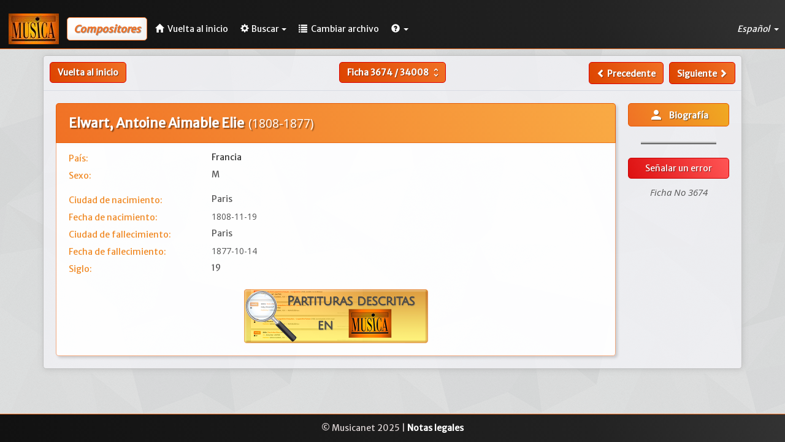

--- FILE ---
content_type: text/html; charset=UTF-8
request_url: https://www.musicanet.org/bdd/es/compositor/3674-elwart--antoine-aimable-elie
body_size: 3884
content:
<!DOCTYPE html>
<html lang="es">
    <head>
        <!-- Global site tag (gtag.js) - Google Analytics -->
        
            <script async src="https://www.googletagmanager.com/gtag/js?id=UA-35859312-1"></script>
            <script>
            window.dataLayer = window.dataLayer || [];
            function gtag(){dataLayer.push(arguments);}
            gtag('js', new Date());

            gtag('config', 'UA-35859312-1');
            </script>
        
        
        <meta http-equiv="Content-Type" content="text/html; charset=utf-8" /> 
        <meta http-equiv="X-UA-Compatible" content="IE=edge">
        <meta name="viewport" content="width=device-width, initial-scale=1.0">
        <meta name="description" content="Antoine Aimable Elie Elwart (1808 - 1877) - Francia. Biografia del compositor. Nacido el 1808-11-19, en Paris ; Muerte el 1877-10-14, en Paris.">
        <base href="//www.musicanet.org/bdd/templates/gesbib/"/>
		
		<link rel="preconnect" href="https://fonts.googleapis.com">
		<link rel="preconnect" href="https://fonts.gstatic.com" crossorigin>
		<link href="https://fonts.googleapis.com/css2?family=Open+Sans:ital,wght@0,300;0,400;0,500;0,600;0,700;0,800;1,300;1,400;1,500;1,600;1,700;1,800&display=swap" rel="stylesheet">

        <link rel="icon" href="//www.musicanet.org/wp-content/uploads/2017/03/favicon.jpg" />
                                    
                    
        
        <title>Antoine Aimable Elie Elwart - Compositor - Musica International</title>

        <!-- Bootstrap core CSS -->
        <link href="./css/bootstrap.min.css" rel="stylesheet">

        <!-- Bootstrap table -->
        <link href="./css/bootstrap-table.css" rel="stylesheet">

        <!-- Custom styles for this template -->
        <link href="./css/gesbib.css" rel="stylesheet">
        <link href="./css/offcanvas.css" rel="stylesheet">
        <link href="./css/jquery-ui.css" rel="stylesheet">
        <link href="./css/select2.css" rel="stylesheet">
        <link href="./css/formValidation.min.css" rel="stylesheet">
        <link href="./css/selectize.bootstrap3.css" rel="stylesheet">

                    <link rel="alternate" href="//www.musicanet.org/bdd/fr/compositeur/3674-elwart--antoine-aimable-elie" hreflang="fr" />
            <link rel="alternate" href="//www.musicanet.org/bdd/en/composer/3674-elwart--antoine-aimable-elie" hreflang="en" />
            <link rel="alternate" href="//www.musicanet.org/bdd/de/komponist/3674-elwart--antoine-aimable-elie" hreflang="de" />
            <link rel="alternate" href="//www.musicanet.org/bdd/es/compositor/3674-elwart--antoine-aimable-elie" hreflang="es" />
        
        <!-- HTML5 shim and Respond.js IE8 support of HTML5 elements and media queries -->
        <!--[if lt IE 9]>
          <script src="./js/html5shiv.js"></script>
          <script src="./js/respond.min.js"></script>
        <![endif]-->
    </head>

    <body>
        
                    <nav class="navbar navbar-default navbar-fixed-top header-background" role="navigation">
    <div class="navbar-header">
        <a class="navbar-left" href="//www.musicanet.org/es/"><img src="../img/logo.jpg"></a>
        <span class="navbar-title hidden-sm hidden-md hidden-lg">
                            <span class="small-title" style="margin-left: 10px; margin-bottom: 0px; padding: 7px; color: #f07125; font-size: 1.2em; font-weight: bold; font-style: italic; text-shadow: 0.04em 0.04em 0.06em rgba(0,0,0,0.4); background: #fefefe; border: 1px solid #f07125; border-radius: 5px;box-shadow: -5px -5px 7px 3px rgba(0, 0, 0, 0.05) inset; vertical-align: middle;">Compositores</span>
                    </span>
        <button type="button" class="navbar-toggle navbar-right" data-toggle="collapse" data-target="#main-navbar" aria-expanded="false" id="menu-toggle">
            <span class="sr-only">Toggle navigation</span>
            <span class="icon-bar"></span>
            <span class="icon-bar"></span>
            <span class="icon-bar"></span>
        </button>
    </div>

    <!-- Collect the nav links, forms, and other content for toggling -->
    <div class="collapse navbar-collapse" id="main-navbar">
                    				<span style="margin-left: 13px; margin-bottom: 0px; margin-top: 6px; margin-right: 3px; padding: 10px; color: #f07125; font-size: 1.15em; line-height: 1.05em; font-weight: bold; font-style: italic; text-shadow: 0.04em 0.04em 0.06em rgba(0,0,0,0.4); background: #fefefe; border: 1px solid #f07125; border-radius: 5px; box-shadow: -5px -5px 7px 3px rgba(0, 0, 0, 0.05) inset;" class="nav navbar-text hidden-xs ">
                Compositores
                    </span>
        
        <ul class="nav navbar-nav">
            <li><a href="//www.musicanet.org/es/" class="menu-link ">
					<span class="glyphicon glyphicon-home" style="margin-right: 3px;"></span>
					<span class="hidden-md hidden-sm">Vuelta al inicio</span>
				</a>
			</li>

            
            
            
                <li class="dropdown">
                    <a href="#" class="dropdown-toggle menu-link " data-toggle="dropdown" role="button" aria-haspopup="true" aria-expanded="false">
						<span class="glyphicon glyphicon-cog" style="margin-right: 4px;"></span>Buscar<span class="caret"></span></a>
                    <ul class="dropdown-menu">
                                                    
                            
                            
                            
                            <li class=""><a href="//www.musicanet.org/bdd/es/busqueda-estatica/composers">Búsqueda rapida</a></li>
                            <li class=""><a href="//www.musicanet.org/bdd/es/busqueda-dinamica/composers">Búsqueda detallada</a></li>
                        
                                                
                        
                                            </ul>
                </li>
            
                
                <li class="dropdown">
                    <a href="//www.musicanet.org/bdd/es" class="menu-link ">
                        <span class="glyphicon glyphicon-list" style="margin-right: 3px;"> </span>
                        <span class="hidden-sm">Cambiar archivo</span>
                    </a>
                </li>
            
            <li class="dropdown">
                <a href="#" class="dropdown-toggle menu-link" data-toggle="dropdown" role="button" aria-haspopup="true" aria-expanded="false">
					<span class="glyphicon glyphicon-question-sign"> </span><span class="caret"></span></a>

                <ul class="dropdown-menu">
                    <li><a href="//www.musicanet.org/bdd/es/contactarnos">Contactarnos</a></li>
                </ul>
            </li>
        </ul>
        
        <ul class="nav navbar-nav navbar-right dropdown-lang-wrap pointer">
            <li class="dropdown">
                <a class="dropdown-toggle menu-link" data-toggle="dropdown">
                    Español
                                        <span class="caret"></span>
                </a>

                <ul class="dropdown-menu dropdown-lang-list row" role="menu">
                                                                        <li class="col-xs-4 col-sm-12">
                                                                    <a href="//www.musicanet.org/bdd/en/composer/3674-elwart--antoine-aimable-elie">
                                                                English
                                                                    </a>
                            </li>
                                                                                                <li class="col-xs-4 col-sm-12">
                                                                    <a href="//www.musicanet.org/bdd/fr/compositeur/3674-elwart--antoine-aimable-elie">
                                                                Français
                                                                    </a>
                            </li>
                                                                                                                                            <li class="col-xs-4 col-sm-12">
                                                                    <a href="//www.musicanet.org/bdd/de/komponist/3674-elwart--antoine-aimable-elie">
                                                                Deutsch
                                                                    </a>
                            </li>
                                                            </ul>
            </li>
        </ul>
    </div>
</nav>
                
        <div class="container">
            <div class="row row-offcanvas row-offcanvas-right">

                                    
                
	<div class="row fiche">
					<div class="row hidden-print">
									<div class="col-lg-4 col-md-4 col-sm-4 col-xs-6" style="padding-left: 10px;">
						<div class="pull-left">
																								<a href="http://www.musicanet.org/es/" class="btn btn-default btn-md hidden-xxs" style="border: 1px solid #d00;">Vuelta al inicio</a>
									<a href="http://www.musicanet.org/es/" class="btn btn-default hidden-sm hidden-md hidden-lg" style="padding-top: 4px;padding-bottom: 8px; border: 1px solid #d00;"><span class="glyphicon glyphicon-chevron-left" style="line-height: 1.42857143;"><span class="glyphicon glyphicon-home" style="padding-left: 5px;"></a>
																					</div>
					</div>

					<div class="col-lg-4 col-md-4 col-sm-4 hidden-xxs text-center">
						<form method="POST" action="//www.musicanet.org/bdd/es/compositor" class="form-inline" style="display: inline;">
							<div class="btn-group">
								
								<button id="file_submenu" type="button" class="btn btn-default dropdown-toggle" data-toggle="dropdown" aria-haspopup="true" aria-expanded="false" style="padding-right: 6px;">
																			Ficha <b>3674</b> / <b>34008</b> <i class="material-icons md-18" style="color:#fff; vertical-align: -4px;" aria-hidden="true">unfold_more</i>
																	</button>

								<ul class="dropdown-menu dropdown-go-to-page">
									<span class="dropdown-title">Ir al ficha</span>
									<div class="form-inline" style="padding-left: 0px; padding-right: 0px; margin-bottom: 0px;">
										<input type="text" class="form-control" size="6" name="recordId" style="padding-left: 5px; padding-right: 5px;" />
										<input class="btn btn-primary form-control pull-right" type="submit" value="Ir">
									</div>
								</ul>
							</div>
						</form>
					</div>

					<div class="col-lg-4 col-md-4 col-sm-4 col-xs-6" style="padding-right: 10px;">
						<!--div class="btn-group hidden-sm">
							<button type="button" class="btn btn-default dropdown-toggle" data-toggle="dropdown" aria-haspopup="true" aria-expanded="false">
							Sauvegarder.. <span class="caret"></span>
							</button>
							<ul class="dropdown-menu">
							<li><a href="#">Liste 1</a></li>
							<li><a href="#">Liste 2</a></li>
							</ul>
						</div-->
						<div class="pull-right">
															<a id="file_submenu" class="btn btn-default " href="//www.musicanet.org/bdd/es/compositor/3673-elvey--george"><span class="glyphicon glyphicon-chevron-left" style="line-height: 1.42857143;"> </span><span class="hidden-sm hidden-xxs"> Precedente</span></a>
														&nbsp;
															<a id="file_submenu" class="btn btn-default " href="//www.musicanet.org/bdd/es/compositor/3675-elewyck--xavier-victor-van"><span class="hidden-sm hidden-xxs">Siguiente </span><span class="glyphicon glyphicon-chevron-right" style="line-height: 1.42857143;"></span></a>
													</div>
					</div>
							</div>
			
					<div class="col-xxs-12 text-center hidden-sm hidden-md hidden-lg" style="padding-top: 6px;">
						<form method="POST" action="//www.musicanet.org/bdd/es/compositor" class="form-inline" style="display: inline;">
							<div class="btn-group">
								
								<button id="file_submenu" type="button" class="btn btn-default dropdown-toggle" data-toggle="dropdown" aria-haspopup="true" aria-expanded="false" style="padding-right: 6px;">
																			Ficha <b>3674</b> / <b>34008</b> <i class="material-icons md-18" style="color:#fff; vertical-align: -4px;" aria-hidden="true">unfold_more</i>
																	</button>

								<ul class="dropdown-menu dropdown-go-to-page">
									<span class="dropdown-title">Ir al ficha</span>
									<div class="form-inline" style="padding-left: 0px; padding-right: 0px; margin-bottom: 0px;">
										<input type="text" class="form-control" size="6" name="recordId" style="padding-left: 5px; padding-right: 5px;" />
										<input class="btn btn-primary form-control pull-right" type="submit" value="Ir">
									</div>
								</ul>
							</div>
						</form>
			</div>
				
			<hr id="separator">
		
		
            
		            
		<div class="col-lg-10 col-sm-9 col-xs-12">
            <div class="fiche-titre-general">
                <h1 style="margin-top: 10px;">
                    Elwart, Antoine Aimable Elie
					<span style="font-family: Open sans;font-weight: normal;font-size: 0.93em;margin-left: 3px;">
                                                                            (1808-1877)
                                            					</span>
                </h1>
            </div>
            <div class="fiche-description">
                				
                                    <div class="row labels">
                        <span class="liste-info col-md-3 col-sm-4 col-xs-7">País: </span>
                        <span class="field-data col-md-9 col-sm-8 col-xs-5 text-justify">
                                                            Francia                                                    </span>
                    </div>
                				
                                    <div class="row labels">
                        <span class="liste-info col-md-3 col-sm-4 col-xs-7">Sexo:</span> 
                        <span class="field-data col-md-9 col-sm-8 col-xs-5 text-justify" style="color: #555;">M</span>
                    </div>
                				
                                    <div class="row labels" style="padding-top: 15px !important;">
                        <span class="liste-info col-md-3 col-sm-4 col-xs-7 col-xxs-6">Ciudad de nacimiento:  </span> 
                        <span class="field-data col-md-9 col-sm-8 col-xs-5 col-xxs-6 text-justify" style="color: #555;">Paris</span>
                    </div>
                				
                                    <div class="row labels">
                        <span class="liste-info col-md-3 col-sm-4 col-xs-7">Fecha de nacimiento: </span> 
                        <span class="field-data col-md-9 col-sm-8 col-xs-5 text-justify" style="color: #555;font-family: Open sans;">1808-11-19</span>
                    </div>
                				
                                    <div class="row labels">
                        <span class="liste-info col-md-3 col-sm-4 col-xs-7 col-xxs-6">Ciudad de fallecimiento: </span> 
                        <span class="field-data col-md-9 col-sm-8 col-xs-5 col-xxs-6 text-justify" style="color: #555;">Paris</span>
                    </div>
                                                    <div class="row labels">
                        <span class="liste-info col-md-3 col-sm-4 col-xs-7">Fecha de fallecimiento:</span> 
                        <span class="field-data col-md-9 col-sm-8 col-xs-5 text-justify" style="color: #555;font-family: Open sans;">1877-10-14</span>
                    </div>
                
                                    <div class="row labels">
                        <span class="liste-info col-md-3 col-sm-4 col-xs-7">Siglo: </span>
                        <span class="field-data col-md-9 col-sm-8 col-xs-5 text-justify" style="color: #555;">
                                                            19                                                     </span>
                    </div>
                
                                
				
                                    <h2 class="hidden-print" style="text-align: center;">
                        <a id="scores_in" href="//www.musicanet.org/bdd/es/musica7/partituras-referidas-por/composers/3674"><img src="../img/Scores_in_ES.png"
     alt="LISTA DE LAS PARTITURAS descritas en MUSICA" width="300" style="max-width: 100%;"> </a>
                    </h2>
                            </div>
        </div>
		
		<!-- Sidebar -->
		
        <div class="col-lg-2 col-sm-3 col-xs-12 hidden-print file_btn_trico" style="padding: 0 20px 0 5px;">
                            <div class="fiche-media">
                                            <a class="btn btn-primary btn-block mob-btn" target="_blank" rel="nofollow" href="http://www.musimem.com/elwart.htm" role="button"><i class="material-icons md-24" style="vertical-align: -6px;" aria-hidden="true" title="Ver imagen de la partitura">person</i>&nbsp;&nbsp;&nbsp;Biografía</a>
                                    </div>
				
				<hr style="width: 75%; border: 0;border-top: 4px ridge #bdbdbd; margin-top: -5px; margin-bottom: 22px;">
            			
			

                                                <a href="//www.musicanet.org/bdd/es/senalar-un-error/composers/3674" class="btn btn-warning btn-block mob-btn">Señalar un error</a>
            <div class="text-center" id="numero-fiche">
                <span>Ficha No 3674</span>
            </div>
        </div>

	</div>

            </div><!--/row-->
        </div><!--/container-->

            
                            <footer class="navbar-bottom">
                    <div class="text-center">
                        <p>&copy; Musicanet 2025 | <a class="link-format" href="//www.musicanet.org/fr/mentions-legales/">Notas legales</a></p>
                    </div>
                </footer>
                        

        <!-- Bootstrap core JavaScript -->
        <!-- ======== -->
        <!-- Placed at the end of the document so the pages load faster -->
        <link href="https://fonts.googleapis.com/css?family=Merriweather+Sans" rel="stylesheet">          <link href="https://fonts.googleapis.com/css?family=Crete+Round|Noto+Serif" rel="stylesheet">
        <link href="https://fonts.googleapis.com/icon?family=Material+Icons" rel="stylesheet">
        <script src="./js/jquery-1.10.2.js"></script>
        <script src="./js/jquery-ui.min.js"></script>
        <script src="./js/bootstrap.min.js"></script>
        <script src="./js/bootstrap-table.js"></script>
        <script src="./js/bootstrap-table-editable.js"></script>
        <script src="./js/bootstrap-table-fr-FR.js"></script>

        
        
    </body>
</html>